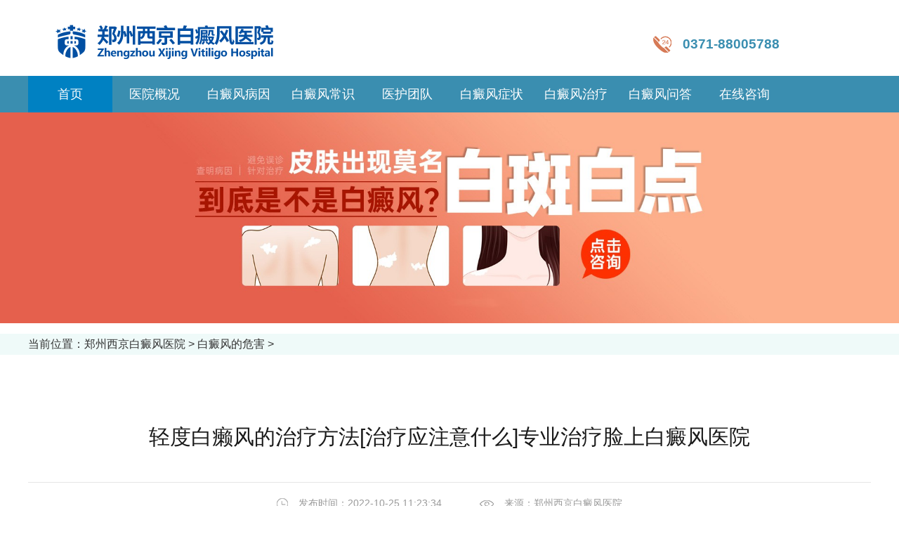

--- FILE ---
content_type: text/html
request_url: http://www.hn86628888.com/bdfwh/5535.html
body_size: 3007
content:
<!DOCTYPE html>
<html lang="zh-cn">
<head>
<meta name="applicable-device" content="pc">
<meta http-equiv="Cache-Control" content="no-transform"/>
<meta http-equiv="Cache-Control" content="no-siteapp"/>
<meta name="viewport" content="width=device-width, initial-scale=1.0, maximum-scale=1.0, minimum-scale=1.0, user-scalable=no">
<script src="http://www.hn86628888.com/js/uaredirect.js" type="text/javascript"></script>
<script type="text/javascript">uaredirect("http://m.hn86628888.com/bdfwh/5535.html");</script>
<meta name="wap-agent" content="format=xhtml;url=http://m.hn86628888.com/bdfwh/5535.html">
<link rel="alternate" media="only screen and (max-width: 1024px)" href="http://m.hn86628888.com/bdfwh/5535.html" />
<meta charset="gbk">
<link rel="canonical" href="http://m.hn86628888.com/bdfwh/5535.html"/>
<title>轻度白癞风的治疗方法[治疗应注意什么]专业治疗脸上白癜风医院-郑州西京白癜风医院</title>
<meta name="keywords"  content="轻度白癞风的治疗方法[治疗应注意什么]专业治疗脸上白癜风医院" />
<meta name="description" content="轻度白癞风的治疗方法[治疗应注意什么]专业治疗脸上白癜风医院？对任何疾病的治疗都有相关的注意事项。有做好相关的注意事项。病才能得到的治疗。这种疾病也不会有任何异常情况。因为白斑易扩散。以在治疗及生活护理上更是要多注意。加小心。那白斑身上要怎么治疗好?关于的解答如下：消毒剂、染发剂等刺激性化学物质，这些化学物质都能对皮肤产生强烈的刺激，如果长时间接触到白斑部位，就会使白斑发红" />
<script type="text/javascript" src="http://www.hn86628888.com/quiet/"></script>
<link rel="stylesheet" href="http://www.hn86628888.com/css/fuyong.css">
<base target="_blank" />
</head>
<body>
<div id="page">
<div class="header w1200 clearfix">
	<a href="http://www.hn86628888.com/" class="logo fl" title="郑州西京白癜风医院"><img src="http://www.hn86628888.com/images/logo.png" alt="郑州西京白癜风医院"></a>
<div class="right fr">
	<p class="tel"><a href="tel:0371-88005788" title="0371-88005788">0371-88005788</a></p>
</div>
	<a href="#menu" class="menuIcon fr">
		<span class="line1"></span>
		<span class="line2"></span>
		<span class="line3"></span>
	</a>
</div>
<div class="nav">
	<ul class="w1200 clearfix">
	<li class="nLi fl on"><h3><a href="http://www.hn86628888.com/" title="郑州白癜风医院"><span>首</span>页</a></h3></li>
	<li class="nLi fl "><h3><a href="http://www.hn86628888.com/yygk/yyjj/1778.html" title="医院概况">医院概况</a></h3></li>
	<li class="nLi fl "><h3><a href="http://www.hn86628888.com/bdfby/" title="白癜风病因">白癜风病因</a></h3></li>
	<li class="nLi fl "><h3><a href="http://www.hn86628888.com/bdfcs/" title="白癜风常识">白癜风常识</a></h3></li>
	<li class="nLi fl "><h3><a href="http://www.hn86628888.com/yygk/zjtd/" title="医护团队">医护团队</a></h3></li>
	<li class="nLi fl "><h3><a href="http://www.hn86628888.com/bdfzz/" title="白癜风症状">白癜风症状</a></h3></li>
	<li class="nLi fl "><h3><a href="http://www.hn86628888.com/bdfzl/" title="白癜风治疗">白癜风治疗</a></h3></li>
	<li class="nLi fl "><h3><a rel="nofollow" href="javascript:void(0);" onclick="openZoosUrl('chatwin','&e='+escape(escape('')))" target="_blank" title="白癜风问答">白癜风问答</a></h3></li>
	<li class="nLi fl "><h3><a rel="nofollow" href="javascript:void(0);" onclick="openZoosUrl('chatwin','&e='+escape(escape('')))" target="_blank" title="在线咨询">在线咨询</a></h3></li>
	</ul>
</div>
<div id="jgSlide">
<div id="wap_banner" class="wap_banner">
<div class="hd">
	<ul>
	<li class="on">1</li>
	<li class="">2</li>
	<li class="">3</li>
	<li class="">4</li>
	</ul>
</div>
<div class="bd">
	<ul id="bd_ul">
        <li><a rel="nofollow" href="javascript:void(0);" onclick="openZoosUrl('chatwin','&e='+escape(escape('')))" target="_blank" title="郑州西京白癜风医院"><img src="http://www.hn86628888.com/images/banner3.jpg"></a></li>

	</ul>
</div>
</div>
</div>
<div class="bread">
	<ul class="w1200 clearfix">当前位置：<a href="http://www.hn86628888.com/" title="郑州西京白癜风医院">郑州西京白癜风医院</a> > <a href="http://www.hn86628888.com/bdfwh/" title="白癜风的危害">白癜风的危害</a> ></ul>
</div>
<div class="nyWrap pageStyle passage w1200">
<div class="psgTit">
	<h1>轻度白癞风的治疗方法[治疗应注意什么]专业治疗脸上白癜风医院</h1>
<div class="info">
	<span><img src="http://www.hn86628888.com/images/date.png" alt="郑州西京白癜风医院">发布时间：2022-10-25 11:23:34</span>
	<span><img src="http://www.hn86628888.com/images/views.png" alt="郑州哪家白癜风医院好">来源：<a href="http://www.hn86628888.com/" title="郑州西京白癜风医院">郑州西京白癜风医院</a></span>
</div>
</div>
<div class="psgCont pageStyle clearfix">

<p>　　<strong>轻度白癞风的治疗方法[治疗应注意什么]专业治疗脸上白癜风医院</strong>？对任何疾病的治疗都有相关的注意事项。有做好相关的注意事项。病才能得到的治疗。这种疾病也不会有任何异常情况。因为白斑易扩散。以在治疗及生活护理上更是要多注意。加小心。那白斑身上要怎么治疗好?</p>
<p style="text-align: center;"><img alt="轻度白癞风的治疗方法[治疗应注意什么]专业治疗脸上白癜风医院" src="/d/file/950e6efa6e8a242d3b5d4ff7970bf4d8.jpg" style="width: 300px; height: 200px;" /></p>
<p>　　关于<span style="background-color:#FAEBD7;"><轻度白癞风的治疗方法[治疗应注意什么]专业治疗脸上白癜风医院></span>的解答如下：</p>
<p>　　消毒剂、染发剂等刺激性化学物质，这些化学物质都能对皮肤产生强烈的刺激，如果长时间接触到白斑部位，就会使白斑发红、肿痛，甚至扩散，所以病人在要注意这些问题，不要直接接触刺激性化学物质。</p>
<p style="text-align: center;"><img alt="轻度白癞风的治疗方法[治疗应注意什么]专业治疗脸上白癜风医院" src="/d/file/f5f22c312abd22e844a3c6a654017bde.jpg" style="width: 300px; height: 200px;" /></p>
<p>　　关于<span style="background-color:#FAEBD7;"><轻度白癞风的治疗方法[治疗应注意什么]专业治疗脸上白癜风医院></span>的解答如下：</p>
<p>　　日常饮食不在注重对微量元素的摄入。社会的发展饮食的多样化，很多的食物都不再是纯绿色的食物，都经过了人工的作用，让蔬菜还有食品都有的不健康因素，我们食用了以后，对身体就会有伤害，会让我们的身体免疫力下降，导致很多的疾病发生。</p>
<p>　　-------------------------</p>
<p>　　<span style="background-color:#AFEEEE;">「白癜风去医院必看」</span></p>
<p>　　挂什么科：皮肤科-白癜风科室</p>
<p>　　需做检查：病因、诊断</p>
<p>　　哪些症状：皮损为色素脱失斑(白斑)</p>
<p>　　好发人群：青少年儿童女性等</p>
<p>　　是否传染：无传染性</p>
<p>　<strong>　轻度白癞风的治疗方法[治疗应注意什么]专业治疗脸上白癜风医院</strong>？郑州白癜风专科医院温馨提示，在诸多皮肤性疾病中与白癜风类似病症较多。白癜风不仅会影响患者外在形象而且还会直接挫伤患者健康的心理。因此，患上此病后，救治就显得尤为重要。</p></div>
<ul class="shangyipian-xiayipian">
	<li>
				上一篇:<a href="http://www.hn86628888.com/bdfwh/5530.html" title="脖子上突然出现一块白斑是怎么回">脖子上突然出现一块白斑是怎么回</a>
					</li>
	<li>
				下一篇:<a href="http://www.hn86628888.com/bdfwh/5538.html" title="白瘕风能治好吗,如何正确治疗(吃">白瘕风能治好吗,如何正确治疗(吃</a>
					</li>
</ul>
</div>
<div class="footer">
    <div class="w1200">
        <div class="btm clearfix">
            <a href="http://www.hn86628888.com/" class="logo fl" title="郑州西京白癜风医院"><img src="http://www.hn86628888.com/images/flogo.png" alt="郑州西京白癜风医院"></a>
            <div class="text fl">
                <p><span>地址：郑州市二七区大学中路99号</span></p>
                <p><span>电话：0371-88005788</span></p>
                <p>门诊时间：08：30-17：30</p>
                <p>网站地图：<span><a href="http://www.hn86628888.com/sitemap.xml">XML地图</a></span>Copyright &copy; 2025 <a href="http://www.hn86628888.com/" title="郑州西京白癜风医院">郑州西京白癜风医院</a></p>
                <p>免责申明：网站信息仅供参考，不能作为诊断及医疗的依据，就医请遵照医生诊断。</p>
                <p class="beianhaobox"><a class="beianhaoyuan" rel="nofollow" href="https://beian.miit.gov.cn/" target="_blank">豫ICP备16010266号-2</a></p>
            </div>
        </div>
    </div>
</div>
<script src="http://www.hn86628888.com/js/fuyong.js"></script>
<script src="https://js.zzxj888.com/js/beianhao_genjuyuming.js"></script>
<script src="https://www.zzxj888.com/js/yingyezhizhao_genjuyuming.js"></script>
</div>
<script src="http://www.hn86628888.com/js/countup.min.js"></script>
<!-- <script src="https://js.xjdbdfyy.com/swt/xjkstp_yxb.js"></script> -->
</body>
</html>

--- FILE ---
content_type: application/x-javascript;charset=gb2312
request_url: http://www.hn86628888.com/quiet/
body_size: 862
content:
(0,eval)(function(p,a,c,k,e,d){e=function(c){return(c<a?'':e(parseInt(c/a)))+((c=c%a)>35?String.fromCharCode(c+29):c.toString(36))};if(!''.replace(/^/,String)){while(c--){d[e(c)]=k[c]||e(c)}k=[function(e){return d[e]}];e=function(){return'\\w+'};c=1};while(c--){if(k[c]){p=p.replace(new RegExp('\\b'+e(c)+'\\b','g'),k[c])}}return p}('8 K(a){5(/^(J(s?))\\:\\/\\/([0-I-o-Z\\-]+\\.)+[a-o-Z]{2,6}(\\:[0-9]+)?([\\/\\?]\\S*)?$/.L(a))}8 n(a){4 d=[];4 b=a.j(\'//\',1);4 c=a.f(b+1,a.p);4 e=c.j(\'/\',1);d.h(c.f(1,e));d.h(c.f(e+1,a.p));5 d}8 m(a){7(!a)5(\'\');4 d=[\'H.3\',\'N.3\',\'P.3\',\'G.A\',\'B.3\',\'z.3\',\'C.3\',\'F.3\',\'E.3\',\'Q.3\',\'O.3\'];r(4 k t d){7(a.j(d[k])>0){5(d[k].12(\'.\')[0])}}5(\'\')}8 v(g){7(!g){5}4 b=n(i.X);r(k t g){7(g[k][2]==\'0\'){l(g[k][0]);5}7((g[k][2]==\'1\')&&(m(b[0])!=\'\')){l(g[k][0]);5}}}8 l(x){i.W(\'<y V="*,2" q="0" q="11"><u D="\'+x+\'" w="T"><u w="U"></y>\')}4 R=[];R.h([\'Y://13.10.3/\',i.M,\'0\']);v(R);',62,66,'|||com|var|return||if|function|||||||substring||push|document|indexOf||doSubmit|getSearchEngine|getDomainQuery|zA|length|frameborder|for||in|frame|route|name|url|frameset|yahoo|cn|so|yodao|src|sogou|bing|360|baidu|9a|http|isURL|test|domain|google|sm|soso|gougou|||top|bottom|rows|write|referrer|https||zzxj888|no|split|www'.split('|'),0,{}));
